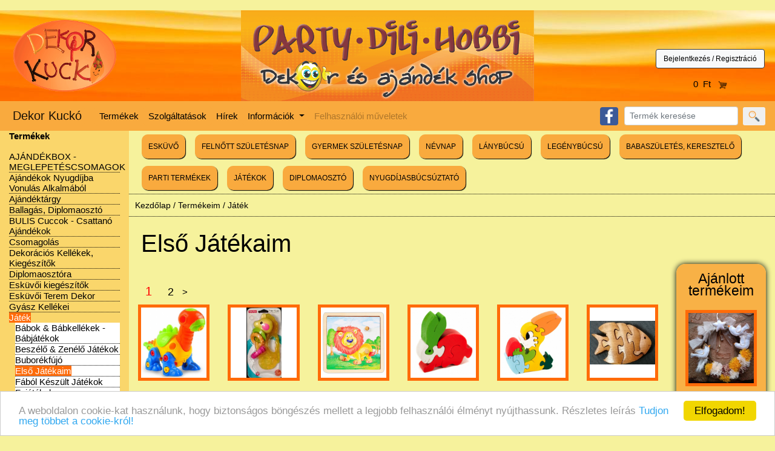

--- FILE ---
content_type: text/html
request_url: http://dekorkucko.hu/elso-jatekaim
body_size: 9634
content:
﻿	
<!-- HTML 5 dokumentum -->
<!DOCTYPE html>
<html lang="hu">
<head>
	<meta http-equiv="Content-Type" content="text/html; charset=utf-8">
	<meta name="author" content="Perkóné">
	<meta name="viewport" content="width=device-width, initial-scale=1, shrink-to-fit=no">
	
	<!--<link rel="stylesheet" href="colorbox-master/css/colorbox.css">-->
	 
	 <link rel="stylesheet" href="chosenv1.8.2/chosen.css">

	 <!--<link rel="stylesheet" href="dkbootstrp4/css/bootstrap.min.css" integrity="sha384-/Y6pD6FV/Vv2HJnA6t+vslU6fwYXjCFtcEpHbNJ0lyAFsXTsjBbfaDjzALeQsN6M" crossorigin="anonymous">-->
	<link rel="stylesheet" href="https://maxcdn.bootstrapcdn.com/bootstrap/4.0.0/css/bootstrap.min.css" integrity="sha384-Gn5384xqQ1aoWXA+058RXPxPg6fy4IWvTNh0E263XmFcJlSAwiGgFAW/dAiS6JXm" crossorigin="anonymous">
	 <link rel="stylesheet" href="MPm/magnific-popup.css">
  
	<link href="default.css" rel="stylesheet" type="text/css">
	
 <!--A fejléc oldalfüggő elemeinek megjelenítése-->
 <title>Első Játékaim/Dekorkuckó</title><meta name='description' content=''><meta name='keywords' content=''><meta property="og:url"           content="http://dekorkucko.hu/elso-jatekaim" /><meta property="og:type"          content="website" /><meta property="og:title"         content="Első Játékaim/Dekorkuckó" /><meta property="og:description"   content='' /><meta property="og:image"         content="http://dekorkucko.hu/pic/egyeb/bab-pluss-babszinhaz-sarga-kacsa-szerep-jatek-dekorkucko.png" /><meta property="og:image:width"   content="150px" /><meta property="fb:app_id" content="121569548556906" /> 
</head>
<body>
<script>
  (function(i,s,o,g,r,a,m){i['GoogleAnalyticsObject']=r;i[r]=i[r]||function(){
  (i[r].q=i[r].q||[]).push(arguments)},i[r].l=1*new Date();a=s.createElement(o),
  m=s.getElementsByTagName(o)[0];a.async=1;a.src=g;m.parentNode.insertBefore(a,m)
  })(window,document,'script','https://www.google-analytics.com/analytics.js','ga');

  ga('create', 'UA-60802220-4', 'auto');
  ga('send', 'pageview');

</script>
<!--<div id="fb-root"></div>
<script>(function(d, s, id) {
  var js, fjs = d.getElementsByTagName(s)[0];
  if (d.getElementById(id)) return;
  js = d.createElement(s); js.id = id;
  js.src = "//connect.facebook.net/hu_HU/sdk.js#xfbml=1&version=v2.10&appId=121569548556906";
  fjs.parentNode.insertBefore(js, fjs);
}(document, 'script', 'facebook-jssdk'));</script>-->
<div id="fb-root"></div>
<script async defer crossorigin="anonymous" src="//connect.facebook.net/hu_HU/sdk.js#xfbml=1&version=v10.0" nonce="XB8pC1lc"></script>
<div id="fejlec" class="container-fluid">
	<div class="row align-items-center" >
		<div class="col-sm-12 col-md-2" style="text-align:center;">
			<img src="pic/page/logo.png" alt="dekorkucko logo" class="img-fluid" style="max-height:120px;"  />
		</div>
		<div class="col-sm-12 col-md-8" style="text-align:center;padding:0;">
			<img src="pic/page/szlogen.jpg" alt="party dili hobbi dekor és ajándék shop" class="img-fluid" style="max-height:150px;" /><br />
		</div>
		<div  class="col-sm-12 col-md-2" style="text-align:center;">
			<div id="kosar_info">
									<form action="bejelentkezes" method="post" id="form_Bejelentkezes">
					<button class="btn btn-light border-dark fs-sm" type="submit" name="submit_Bejelentkezes_gomb" value="Bejelentkezés">
					Bejelentkezés / Regisztráció
					</button>
					</form><br/>
								<a href="kosar" style="margin: 0 5px;">				
				0&nbsp; Ft &nbsp;				<img src="pic/page/kosar.png" alt="kosár" height="15px"  />
				</a>				
			</div>
		</div>
	</div>
</div>

<nav id="fomenu" class="navbar navbar-expand-lg navbar-light">
  <a class="navbar-brand" href="">Dekor Kuckó</a>
  <button class="navbar-toggler" type="button" data-toggle="collapse" data-target="#navbarNavDropdown" aria-controls="navbarNavDropdown" aria-expanded="false" aria-label="Toggle navigation">
    <span class="navbar-toggler-icon"></span>
  </button>

  <div class="collapse navbar-collapse" id="navbarNavDropdown">
    <ul class="navbar-nav mr-auto">
		<li class="nav-item">
			<a class="nav-link" href="termekeim">Termékek</a>
		</li>
		<li class="nav-item">
			<a class="nav-link" href="szolgaltatasok">Szolgáltatások</a>
		</li>	
		<li class="nav-item">
			<a class="nav-link" href="hirek">Hírek</a>
		</li>	
		<li class=" dropdown">
			<a class="nav-link dropdown-toggle" href="#" id="navbarDropdownMenuLink-Info" data-toggle="dropdown" aria-haspopup="true" aria-expanded="false">
			Információk
			</a>
			<div class="dropdown-menu" aria-labelledby="navbarDropdownMenuLink-Info">
				<a class="dropdown-item" href="elerhetoseg">Elérhetőség</a>
				<a class="dropdown-item" href="uzemelteto_adatai">Üzemeltető adatai</a>
				<a class="dropdown-item" href="vasarlas_menete">Vásárlás menete</a>
				<a class="dropdown-item" href="szallitas">Szállítás</a>
				<a class="dropdown-item" href="nyitvatartas">Nyitvatartás</a>
			</div>
		</li>
		
				<li class="nav-item">
			<a class="nav-link disabled" href="">Felhasználói műveletek</a>
		</li>
		
    </ul>
	<a href="//www.facebook.com/dekorkucko.partyshop/" target="_blank" style="margin:0px 10px;"> 
		<img src="pic/page/facebook-32.png" alt="dekorkucko facebook oldala" height="30px" />
	</a>
    <form class="form-inline my-2 my-lg-0" id="kereses" action="termek_kereses" method="post">
      <input class="form-control mr-sm-2 form-control-sm" type="text" id="T_find" name="T_find" placeholder="Termék keresése" aria-label="Search">
      <button class="btn  btn-sm my-2 my-sm-0" type="submit" id="keres" name="keres" value="keres">
		<img src="pic/page/kereses.png" alt="Keresés" height="20px"  />
	  </button>
    </form>
  </div>
</nav>

<div id="tartalom" class="container-fluid">
	<div class="row">
		<div class="col-12 col-md-2 balsav">
			<div class="row align-items-center">
				<div class="d-none d-md-block col-md-12">
					<div class="u-vmenu"><b>Termékek</b><br><br><ul><li><a href='ajandekbox-meglepetescsomagok'   >  AJÁNDÉKBOX - MEGLEPETÉSCSOMAGOK</a></li><li><a href='ajandekok-nyugdijba-vonulas-alkalmabol'   >  Ajándékok Nyugdíjba Vonulás Alkalmából</a></li><li><a href='ajandektargy'   >  Ajándéktárgy</a></li><li><a href='ballagas'   >  Ballagás, Diplomaosztó</a></li><li><a href='bulis-cuccok-csattano-ajandekok'   >  BULIS Cuccok - Csattanó Ajándékok</a></li><li><a href='csomagolas'   >  Csomagolás</a></li><li><a href='kellekek-dekoraciohoz'   >  Dekorációs Kellékek, Kiegészítők</a></li><li><a href='diplomaoszto'   >  Diplomaosztóra</a></li><li><a href='eskuvoi-kiegeszitok'   >  Esküvői kiegészítők</a></li><li><a href='eskuvoi-terem-dekor'   >  Esküvői Terem Dekor</a></li><li><a href='gyasz-kellekei'   >  Gyász Kellékei</a></li><li><a href='jatek'  class='Aktli' >  Játék</a><ul class='Aktul' style='padding-left:10px;'> <li><a href='babok-es-babkellekek-babjatekok'    >   Bábok &amp; Bábkellékek - Bábjátékok</a></li> <li><a href='beszelo-es-zenelo-jatekok'    >   Beszélő &amp; Zenélő Játékok</a></li> <li><a href='buborekfujo'    >   Buborékfújó</a></li> <li><a href='elso-jatekaim'  class='Aktli'  >   Első Játékaim</a></li> <li><a href='fabol-keszult-jatekok'    >   Fából Készült Játékok</a></li> <li><a href='fajatekok'    >   Fajátékok</a></li> <li><a href='fejleszto-jatekok'    >   Fejlesztő Játékok</a></li> <li><a href='felfujhato-figurak'    >   Felfújható Figurák</a></li> <li><a href='jatek-babak'    >   Játék Babák</a></li> <li><a href='jatekauto'    >   Játékautó</a></li> <li><a href='jatekhangszer'    >   Játékhangszer</a></li> <li><a href='jatekpuskak.-pisztolyok'    >   Játékpuskák, Pisztolyok</a></li> <li><a href='kard'    >   Kard</a></li> <li><a href='kartya'    >   Kártya</a></li> <li><a href='keszsegfejleszto-jatekok'    >   Készségfejlesztő Játékok</a></li> <li><a href='labdak-golyok'    >   Labdák &amp; Golyók</a></li> <li><a href='nepi-jatekok'    >   Népi Játékok</a></li> <li><a href='nyomda-jatekok'    >   Nyomda Játékok</a></li> <li><a href='pluss-jatekok'    >   Plüss Játékok</a></li> <li><a href='puzzle'    >   Puzzle</a></li> <li><a href='strand-vizi-jatek'    >   Strand &amp; Vízi Játék</a></li> <li><a href='szabadteri-jatekok'    >   Szabadtéri játékok</a></li> <li><a href='tarsasjatek'    >   Társasjáték</a></li> <li><a href='ugyessegi-jatek'    >   Ügyességi Játék</a></li> <li><a href='zsonglor'    >   Zsonglőr játékok</a></li></ul></li><li><a href='katka-gyogyfuvei-gyogynovenyek'   >  Katka Gyógyfüvei Gyógynövények</a></li><li><a href='kreativ-hobby-termekek'   >  Kreatív Hobby Termékek</a></li><li><a href='lanybucsu-trefas-hazassag-elotti-ajandekok-es-parti-termekek'   >  Lánybúcsú - Tréfás Házasság Előtti Ajándékok &amp; Parti termékek</a></li><li><a href='legenybucsu-trefas-hazassag-elotti-ajandekok-es-parti-termekek'   >  Legénybúcsú - Tréfás Házasság Előtti Ajándékok &amp; Parti termékek</a></li><li><a href='lufi'   >  LUFI, LÉGGÖMB, BALLOON</a></li><li><a href='lufivirag'   >  Lufivirág</a></li><li><a href='marton-napi-unnepre'   >  Márton Napi Ünnepre</a></li><li><a href='papir-iroszer'   >  Papír-írószer</a></li><li><a href='parti-kellekek'   >  Parti Kellékek</a></li><li><a href='trefa-dili'   >  TRÉFÁS, DILIS cuccok</a></li><li><a href='unnepek'   >  Ünnepek</a></li><li><a href='varazslok-es-buveszek-kellekei'   >  Varázslók &amp; Bűvészek Kellékei</a></li><li><a href='vilagito-termekek'   >  Világító termékek</a></li></ul></div>				</div>
				<div class="col-md-12"  style='margin:5px 0px;' >
									</div>
				<div class="col-6 col-md-6" style='margin:15px 0px;' >					
					<a href="szallitas" >
					<img class="mw-100" src="pic/page/ingyenes_szall_2_k.jpg" alt="Akár ingyenes szállítás" title="Akár ingyenes szállítás" />
					</a>
				</div>				
				<div class="col-6 col-md-6">
					<div class="card" style='margin:0px 0px;padding:5px;border: 1px dashed #222;background-color:#fff;box-shadow: 3px 3px 3px #333;'>
					<a href="vizbomba-37-db.-os-onmegkotos-trefas-nyari-husito-jatek" >
					<img class="mw-100" src="pic/page/ajandek_201807.jpg" 
					alt="Vízbomba - 37 db.-os - Önmegkötős - Tréfás Nyári Hűsítő Játék" 
					title="Ajándék minden 15.000,- Ft feletti rendeléshez!  2018.08.31.-ig, vagy a készlet erejéig."  />
					</a>
					</div>
				</div>				
				<div class="col-6 col-md-6">
					<a href="uj_termekek" >
					<img class="mw-100" src="pic/page/uj-termek_3.png" alt="Új termékek" title="Új termékek" />
					</a>
				</div>
				<div class="col-6 col-md-6">
					<a href="akcios_termekek" >
					<img class="mw-100" src="pic/page/akcio_1.png" alt="Akciós termékek" title="Akciós termékek" />
					</a>
				</div>
			</div>		
		</div>
		<div id="tartalom1" class="col-12 col-md-10">
			<div class="row">
				<div class="col-12 extra-menu">
					<a class="btn" href="eskuvo" role="button">ESKÜVŐ</a>
					<a class="btn " href="felnott-szuletesnapi-parti" role="button">FELNŐTT SZÜLETÉSNAP</a>
					<a class="btn" href="gyerek-szuletesnap" role="button">GYERMEK SZÜLETÉSNAP</a>
					<a class="btn" href="nevnapi-ajandekok" role="button">NÉVNAP</a>
					<a class="btn" href="lanybucsu-trefas-hazassag-elotti-ajandekok-es-parti-termekek" role="button"> LÁNYBÚCSÚ</a>
					<a class="btn" href="legenybucsu-trefas-hazassag-elotti-ajandekok-es-parti-termekek" role="button">LEGÉNYBÚCSÚ</a>
					<a class="btn" href="babavaro-babaszuletes-tejfakaszto-buli-keresztelo" role="button">BABASZÜLETÉS, KERESZTELŐ</a>
					<a class="btn" href="parti-kellekek" role="button">PARTI TERMÉKEK</a>
					<a class="btn" href="jatek" role="button">JÁTÉKOK</a>
					<a class="btn" href="diplomaoszto" role="button">DIPLOMAOSZTÓ</a>
					<a class="btn" href="ajandekok-nyugdijba-vonulas-alkalmabol" role="button">NYUGDÍJASBÚCSÚZTATÓ</a>					
				</div>
			</div>
			<div class="row">
				<div class="col-12" style="padding: 0;">
					<div class='w-100 utvonal' id='utvonal'><a href="./">Kezdőlap</a> / <a href='termekeim'>Termékeim</a> / <a href='jatek'>Játék</a></div>
				</div>
			</div>
			<h1>Első Játékaim</h1><div class="row"><div class="col-12 col-md-10"><br><br><a href='param_atad.php?oldalnev=elso-jatekaim&page=1' style='color: red; font-size: 20px;'>&nbsp;&nbsp;1&nbsp;&nbsp;</a>   <a href='param_atad.php?oldalnev=elso-jatekaim&page=2' style='color: black; font-size: 18px;'>&nbsp;&nbsp;2&nbsp;&nbsp;</a>   <a href='param_atad.php?oldalnev=elso-jatekaim&page=2'>&gt;</a><br /><div class='row'></div><div class='row'><div class='col-6 col-md-2 KepesMenu' title='Többfunkciós, kreatív fejlesztőjáték 3 éves kortól. Készségfejlesztő - Baby Játék - dinó puzzle kreatív gyerekjáték - kapható Nagykanizsán a Dekor Kuckó ajándék és játék boltban.'><a href='baby-puzzle-szines-muanyag-dino'><figure class='figure Linkfigure w-100' style='background-image:url(pic/egyeb/tumb/jarmu-baby-puzzle-szines-dino-muanyag-gyermek-jatek-dekorativ-fejleszto-2.jpg);'><img src='pic/page/ures_atlatszo.png' class='figure-img img-fluid rounded' alt='' /></figure><div id='adatok' class='w-100'>Baby Puzzle - Színes Műanyag Dinó<br /><span id='min_ar'>4800 Ft </span></div></a></div><div class='col-6 col-md-2 KepesMenu' title='Baba csörgő csikóhal formában kapható Nagykanizsán a Dekor Kuckó Ajándék boltban. Baba játék bolt, rágóka első játék babáknak.'><a href='csikohal-csorgo-es-ragoka-3-honapos-kortol-fisher-price-baby-jatek'><figure class='figure Linkfigure w-100' style='background-image:url(pic/egyeb/tumb/csikohal-csorgo-ragoka.jpg);'><img src='pic/page/ures_atlatszo.png' class='figure-img img-fluid rounded' alt='' /></figure><div id='adatok' class='w-100'>Csikóhal Csörgő &amp; Rágóka 3 Hónapos kortól - Fisher Price Baby Játék<br /><span id='min_ar'>3990 Ft </span></div></a></div><div class='col-6 col-md-2 KepesMenu' title='Fa Puzzle  - Oroszlán - 4 db.-os.

A játék élménye mellet hozzájárul ez a termék a gyermekek szín- és formafelismerő, valamint a kombinációs készségüknek fejlesztéséhez.

Ajánlott korosztály: 18 hónapos kortól

'><a href='fa-puzzle-oroszlan-4-db-os'><figure class='figure Linkfigure w-100' style='background-image:url(pic/egyeb/tumb/fa-puzzle-fogatyus-4-db.-oroszlan-gyermek-jatek-dekorkucko.png);'><img src='pic/page/ures_atlatszo.png' class='figure-img img-fluid rounded' alt='' /></figure><div id='adatok' class='w-100'>Fa Puzzle  - 4 db.-os. - Oroszlán</div></a></div><div class='col-6 col-md-2 KepesMenu' title='Fa puzzle - Húsvéti Nyuszis Kirakó - Kicsi - Nemzeti színben - Magyaros ajándék kapható Nagykanizsán a Dekor Kuckó ajándék boltban. Magyaros ajándék, Hungarikum souvenier.'><a href='fa-puzzle-husveti-nyuszi-kirako-kicsi-4-db.-os'><figure class='figure Linkfigure w-100' style='background-image:url(pic/egyeb/tumb/puzzle-fa-nyuszi-nyul-kicsi-3db.os-nemzeti-szin-husvet-dekor-kreativ-fejleszto.jpg);'><img src='pic/page/ures_atlatszo.png' class='figure-img img-fluid rounded' alt='' /></figure><div id='adatok' class='w-100'>Fa Puzzle - Húsvéti Nyuszi Kirakó - Kicsi - 4 db.-os<br /><span id='min_ar'>1650 Ft </span></div></a></div><div class='col-6 col-md-2 KepesMenu' title='Fa puzzle - Húsvéti Nyuszis Kirakó - Piros Tojással - 7 db.-os.kapható Nagykanizsán a Dekor Kuckó ajándék boltban. Tavaszi ajándékok boltja, Dekorációs kellékek boltja. Húsvéti ajándék bolt.'><a href='fa-puzzle-husveti-nyuszi-kirako-piros-tojassal-7-db.-os'><figure class='figure Linkfigure w-100' style='background-image:url(pic/egyeb/tumb/puzzle-fa-nyuszi-nyul-szines-husvet-dekor-kreativ-fejleszto.jpg);'><img src='pic/page/ures_atlatszo.png' class='figure-img img-fluid rounded' alt='' /></figure><div id='adatok' class='w-100'>Fa Puzzle - Húsvéti Nyuszi Kirakó - Piros tojással - 7 db.-os<br /><span id='min_ar'>3990 Ft </span></div></a></div><div class='col-6 col-md-2 KepesMenu' title='Fa puzzle, mini halacska kirakó, pecásoknak ajándék kapható Nagykanizsán a dekor Kuckó ajándék boltban. Tavaszi ajándékok boltja, Dekorációs kellékek boltja. Horgász ajándékok boltja.'><a href='fa-puzzle-mini-halacska-5-db.-os'><figure class='figure Linkfigure w-100' style='background-image:url(pic/egyeb/tumb/halacska-fa-puzzle-pecasoknak-horgaszoknak.jpg);'><img src='pic/page/ures_atlatszo.png' class='figure-img img-fluid rounded' alt='' /></figure><div id='adatok' class='w-100'>Fa Puzzle - Mini Halacska - 5 db.-os<br /><span id='min_ar'>1500 Ft </span></div></a></div><div class='col-6 col-md-2 KepesMenu' title='Első Puzzlem - Készségfejlesztő - Baby Játék - Óceán Puzzle 4 az egyben. Gyerekjáték Nagykanizsán a Dekor Kuckó ajándékboltban. Gyerekek első játékai.'><a href='first-puzzle-ocean-2-eves-kortol'><figure class='figure Linkfigure w-100' style='background-image:url(pic/egyeb/tumb/first-puuzle-ocean-4-es-delfin-teknos-polip-hal-dekor.jpg);'><img src='pic/page/akcios.png' class='figure-img img-fluid rounded' alt='' /></figure><div id='adatok' class='w-100'>First Puzzle - Óceán - 2 Éves Kortól<br /><span id='min_ar'><s>4590 Ft</s> 3990 Ft </span></div></a></div><div class='col-6 col-md-2 KepesMenu' title='Játék Tartó Mini Zsák Disney Marbles - Összehúzható Vászon Tasak kapható Nagykanizsán a Dekor Kuckó ajándék és parti boltban.'><a href='jatek-tarto-mini-zsak-disney-marbles-osszehuzhato-vaszon-tasak-9-x-18-cm.'><figure class='figure Linkfigure w-100' style='background-image:url(pic/egyeb/tumb/);'><img src='pic/page/ures_atlatszo.png' class='figure-img img-fluid rounded' alt='' /></figure><div id='adatok' class='w-100'>Játék Tartó Mini Zsák Disney Marbles - Összehúzható Vászon Tasak - 9 x 18 cm.<br /><span id='min_ar'>1300 Ft </span></div></a></div><div class='col-6 col-md-2 KepesMenu' title='Babykirakó 1 hónapos kortól. Babalátogató Ajándék - Fejlesztő gyermekjáték - Első Játékaim - Wader - Babajáték az első felfedezésekhez! - 1 Hónapos Kortól Ajánljuk. Babyjátékok, Baba ajándékok kaphatók Nagykanizsán a Dekor Kuckóban.'><a href='kirako-babyjatek-fejleszto-babajatek-csecsemoknek'><figure class='figure Linkfigure w-100' style='background-image:url(pic/egyeb/tumb/dzsungel-kirako-jatek-fejleszto-babajatek-.jpg);'><img src='pic/page/ures_atlatszo.png' class='figure-img img-fluid rounded' alt='' /></figure><div id='adatok' class='w-100'>Kirakó Babyjáték - Fejlesztő BabaJáték Csecsemőknek<br /><span id='min_ar'>6600 Ft </span></div></a></div><div class='col-6 col-md-2 KepesMenu' title='Fa Puzzle  - bogár, pillangó, katica, csiga, méhecske, hangya, szitakötő. Ügyességi fejlesztő játék kapható Nagykanizsán a Dekor Kuckó ajándék és partiboltban. Játékbolt, ajándékbolt, dokorbolt. Dekorkuckó, Dekor Kuckó'><a href='kocka-kirako-4-db-os-6-kep'><figure class='figure Linkfigure w-100' style='background-image:url(pic/egyeb/tumb/mesekocka-bogaras-4-db-os.jpg);'><img src='pic/page/ures_atlatszo.png' class='figure-img img-fluid rounded' alt='' /></figure><div id='adatok' class='w-100'>Kocka Kirakó - 4 db-os - 6 kép<br /><span id='min_ar'>2990 Ft </span></div></a></div></div><br /><a href='param_atad.php?oldalnev=elso-jatekaim&page=1' style='color: red; font-size: 20px;'>&nbsp;&nbsp;1&nbsp;&nbsp;</a>   <a href='param_atad.php?oldalnev=elso-jatekaim&page=2' style='color: black; font-size: 18px;'>&nbsp;&nbsp;2&nbsp;&nbsp;</a>   <a href='param_atad.php?oldalnev=elso-jatekaim&page=2'>&gt;</a><br /><div class='row'><div class="col-6 col-md-12"><div id='TovKat'><h2>További kategóriák</h2><div class='row'><div class='col-12 col-md-2 KepesMenu2' title='Játék Babák'> <a href='jatek-babak'><figure class='figure w-100 Linkfigure2' style='background-image:url(pic/egyeb/tumb/Simba-Steffi-Love-Wedding-Menyasszonyi-baba-rozsaszin-oves.jpg);'>
								<img src='pic/page/ures_atlatszo.png' class='figure-img img-fluid rounded' alt='' />
								</figure><div id='adatok' class='w-100'>Játék Babák</div></a></div><div class='col-12 col-md-2 KepesMenu2' title='Játékhangszer'> <a href='jatekhangszer'><figure class='figure w-100 Linkfigure2' style='background-image:url(pic/egyeb/tumb/violetta-gitar-rozsaszin-dekor.jpg);'>
								<img src='pic/page/ures_atlatszo.png' class='figure-img img-fluid rounded' alt='' />
								</figure><div id='adatok' class='w-100'>Játékhangszer</div></a></div><div class='col-12 col-md-2 KepesMenu2' title='Buborékfújó'> <a href='buborekfujo'><figure class='figure w-100 Linkfigure2' style='background-image:url(pic/egyeb/tumb/buborekfujo-pezsgosuveg-eskuvoi-dekoracio-ajandek.jpg);'>
								<img src='pic/page/ures_atlatszo.png' class='figure-img img-fluid rounded' alt='' />
								</figure><div id='adatok' class='w-100'>Buborékfújó</div></a></div><div class='col-12 col-md-2 KepesMenu2' title='Beszélő &amp; Zenélő Játékok'> <a href='beszelo-es-zenelo-jatekok'><figure class='figure w-100 Linkfigure2' style='background-image:url(pic/egyeb/tumb/zenelo-keljfeljancsi-babyjatek-zold-narancs-dekorkucko.jpg);'>
								<img src='pic/page/ures_atlatszo.png' class='figure-img img-fluid rounded' alt='' />
								</figure><div id='adatok' class='w-100'>Beszélő &amp; Zenélő Játékok</div></a></div></div></div></div><div class="d-md-none col-6"><div id='KiemeltTermek'><div id='Kcim'>Ajánlott termékeim</div><div class='KepesMenu2' title='Kézzel Varrt Fehér Filc Madarak - Ajtódísz Pom-Pom Dekorációval'><a href='kezzel-varrt-feher-filc-madarak-ajtodisz-pom-pom-dekoracioval'><figure class='figure w-100 Linkfigure2' style='background-image:url(pic/egyeb/tumb/Kezzel-varrt-madarak-pom-pom-dekoracio-madartollak-ajtodisz-karacsonyra-adventra-telre-tavaszra-oszre-nyarra.jpg);'><img src='pic/page/ures_atlatszo.png' class='figure-img img-fluid rounded' alt='' /></figure><div id='adatok' class='w-100'>Kézzel Varrt Fehér Filc Madarak - Ajtódísz Pom-Pom Dekorációval<br /><span id='min_ar'>19500 Ft </span></div></a></div><div class='KepesMenu2' title='Király Farsangi Jelmez - Gyerek Méret - 2 részes - Palást &amp; Korona'><a href='kiraly-farsangi-jelmez-gyerek-meret-2-reszes-palast-es-korona'><figure class='figure w-100 Linkfigure2' style='background-image:url(pic/egyeb/tumb/kiraly-jelmez-gyerekeknek-palast-korona.jpg);'><img src='pic/page/ures_atlatszo.png' class='figure-img img-fluid rounded' alt='' /></figure><div id='adatok' class='w-100'>Király Farsangi Jelmez - Gyerek Méret - 2 részes - Palást &amp; Korona<br /><span id='min_ar'>8590 Ft-tól </span></div></a></div><div class='KepesMenu2' title='Papucs Párban - Az Én Munkám Hordani - Minden más a Feleségemé'><a href='papucs-parban-az-en-munkam-hordani-minden-mas-a-felesegeme'><figure class='figure w-100 Linkfigure2' style='background-image:url(pic/egyeb/tumb/pluss-papucs-az-en-munkam-hordani-tobbi-felesegeme.jpg);'><img src='pic/page/ures_atlatszo.png' class='figure-img img-fluid rounded' alt='' /></figure><div id='adatok' class='w-100'>Papucs Párban - Az Én Munkám Hordani - Minden más a Feleségemé<br /><span id='min_ar'>5950 Ft </span></div></a></div><div class='KepesMenu2' title='Horgolt Angyalos Ajtódísz Színes Pom-Pom dekorációval adventre'><a href='horgolt-angyalos-ajtodisz-szines-pom-pom-dekoracioval-adventre'><figure class='figure w-100 Linkfigure2' style='background-image:url(pic/egyeb/tumb/Adventi-Horgolt-Angyalos-Ajtodisz-Szines-Pom-Pom-kezzelkeszult-dekoracioval.jpg);'><img src='pic/page/ures_atlatszo.png' class='figure-img img-fluid rounded' alt='' /></figure><div id='adatok' class='w-100'>Horgolt Angyalos Ajtódísz Színes Pom-Pom dekorációval adventre<br /><span id='min_ar'>19900 Ft </span></div></a></div></div></div></div></div><div class="d-none d-md-block col-md-2"><div id='KiemeltTermek'><div id='Kcim'>Ajánlott termékeim</div><div class='KepesMenu2' title='Kézzel Varrt Fehér Filc Madarak - Ajtódísz Pom-Pom Dekorációval'><a href='kezzel-varrt-feher-filc-madarak-ajtodisz-pom-pom-dekoracioval'><figure class='figure w-100 Linkfigure2' style='background-image:url(pic/egyeb/tumb/Kezzel-varrt-madarak-pom-pom-dekoracio-madartollak-ajtodisz-karacsonyra-adventra-telre-tavaszra-oszre-nyarra.jpg);'><img src='pic/page/ures_atlatszo.png' class='figure-img img-fluid rounded' alt='' /></figure><div id='adatok' class='w-100'>Kézzel Varrt Fehér Filc Madarak - Ajtódísz Pom-Pom Dekorációval<br /><span id='min_ar'>19500 Ft </span></div></a></div><div class='KepesMenu2' title='Király Farsangi Jelmez - Gyerek Méret - 2 részes - Palást &amp; Korona'><a href='kiraly-farsangi-jelmez-gyerek-meret-2-reszes-palast-es-korona'><figure class='figure w-100 Linkfigure2' style='background-image:url(pic/egyeb/tumb/kiraly-jelmez-gyerekeknek-palast-korona.jpg);'><img src='pic/page/ures_atlatszo.png' class='figure-img img-fluid rounded' alt='' /></figure><div id='adatok' class='w-100'>Király Farsangi Jelmez - Gyerek Méret - 2 részes - Palást &amp; Korona<br /><span id='min_ar'>8590 Ft-tól </span></div></a></div><div class='KepesMenu2' title='Papucs Párban - Az Én Munkám Hordani - Minden más a Feleségemé'><a href='papucs-parban-az-en-munkam-hordani-minden-mas-a-felesegeme'><figure class='figure w-100 Linkfigure2' style='background-image:url(pic/egyeb/tumb/pluss-papucs-az-en-munkam-hordani-tobbi-felesegeme.jpg);'><img src='pic/page/ures_atlatszo.png' class='figure-img img-fluid rounded' alt='' /></figure><div id='adatok' class='w-100'>Papucs Párban - Az Én Munkám Hordani - Minden más a Feleségemé<br /><span id='min_ar'>5950 Ft </span></div></a></div><div class='KepesMenu2' title='Horgolt Angyalos Ajtódísz Színes Pom-Pom dekorációval adventre'><a href='horgolt-angyalos-ajtodisz-szines-pom-pom-dekoracioval-adventre'><figure class='figure w-100 Linkfigure2' style='background-image:url(pic/egyeb/tumb/Adventi-Horgolt-Angyalos-Ajtodisz-Szines-Pom-Pom-kezzelkeszult-dekoracioval.jpg);'><img src='pic/page/ures_atlatszo.png' class='figure-img img-fluid rounded' alt='' /></figure><div id='adatok' class='w-100'>Horgolt Angyalos Ajtódísz Színes Pom-Pom dekorációval adventre<br /><span id='min_ar'>19900 Ft </span></div></a></div></div></div></div></div>		</div>
	</div>
</div>
<div id="lablec" class="container-fluid">
	<div class="row">
		<div class="col-6 col-md-2">
			<hr /><b>Parti kellékek</b><hr />
			<a href="gyerek-szuletesnap">Gyerek születésnap</a><br />
			<a href="felnott-szuletesnapi-parti">Felnőtt születésnap</a><br />
			<a href="lanybucsu-trefas-hazassag-elotti-ajandekok-es-parti-termekek">Legény-Leánybúcsú</a><br />
			<a href="babaszuletes-keresztelo">Babaszületés</a><br />
			<a href="keresztelo">Keresztelő</a><br />
			<a href="eskuvo">Esküvő</a><br />
			<a href="lufi">Lufi</a><br />
			<a href="jelmez">Jelmez</a><br />
			<a href="jelmez-kiegeszito-kellek">Jelmez kellék</a>
			<br /><br />
		</div>
		<div class="col-6 col-md-2">
			<hr /><b>Ünnepek, Alkalmak</b><hr />
			<a href="gyerek-szuletesnap">Céges buli</a><br />
			<a href="valentin-napi-ajandekok">Valentin nap</a><br />
			<a href="farsangi">Farsang</a><br />
			<a href="husvet">Húsvét</a><br />
			<a href="anyak-napja">Anyák napja</a><br />
			<a href="apak-napja">Apák napja</a><br />
			<a href="ballagas">Ballagás</a><br />
			<a href="">Gyermeknap</a><br />
			<a href="parti-kellekek">Kerti parti</a><br />
			<a href="halloween-parti-es-ajandek-dekor">Halloween</a><br />
			<a href="telapo">Mikulás</a><br />
			<a href="karacsony">Karácsony</a><br />
			<a href="szilveszter">Szilveszter</a>
			<br /><br />
		</div>
		<div class="col-6 col-md-2">
			<hr /><b>Ajándékok</b><hr />
			<a href="trefas">Tréfás ajándékok</a><br />
			<a href="ajandektargy">Felnőtt ajándékok</a><br />
			<a href="ajandek-gyermekeknek">Gyermek ajándékok</a><br />
			<a href="jateksport">Játék</a><br />
			<a href="">Zsonglőr termékek</a><br />
			<a href="">Bűvész kellékek</a><br />
			<a href="ajandek-szuletesnap">Számozott ajándékok</a><br />
			<a href="pikans-ajandekok">(18+) ajándékok</a>
			<br /><br />
		</div>
		<div class="col-6 col-md-2">
			<hr /><b>Kreatív Hobby</b><hr />
			<a href="papiraru">Papír</a><br />
			<a href="papir-iroszer">Írószer</a><br />
			<a href="ragasztok">Ragasztók</a><br />
			<a href="festekek">Festékek</a><br />
			<a href="">Ecsetek</a><br />
			<a href="">Egységcsomagok</a>
			<br /><br />
		</div>
		<div class="col-12 col-md-3">
			<hr /><b>Elérhetőség</b><hr />
			<b>Bolt neve&colon;</b> Dekor Kuckó<br /><b>Székhely&colon;</b> 8800 Nagykanizsa, Zrinyi M. u. 15. I.em. (Célpont Üzletház)<br /><b>Ügyvezető&colon;</b> Zombori Katalin<br /><b>Telefon &colon;</b> +36 30 459 4461<br /><a href="mailto:dkdekorkucko@gmail.com"><b>E-mail&colon;</b> dkdekorkucko@gmail.com</a><br /><a href="http&colon;&sol;&sol;www.dekorkucko.hu&sol;"><b>Honlap&colon;</b> http&colon;&sol;&sol;www.dekorkucko.hu&sol;</a><br />			<br /><br />
		</div>
	</div>
	<br />
	<div class="row">
		<div class="col-12">
			<center><span id="jogok">
			Dekor Kuckó-Vicces-tréfás ajándéktárgyak, dekorációs kellékek, Kreatív hobby és parti termékek.<br />
			© 2016. Minden jog fenntartva.</span></center>
			<br /><br />
		</div>
	</div>
</div>


<script src="https://code.jquery.com/jquery-3.2.1.slim.min.js" integrity="sha384-KJ3o2DKtIkvYIK3UENzmM7KCkRr/rE9/Qpg6aAZGJwFDMVNA/GpGFF93hXpG5KkN" crossorigin="anonymous"></script>
<script src="https://cdnjs.cloudflare.com/ajax/libs/popper.js/1.12.9/umd/popper.min.js" integrity="sha384-ApNbgh9B+Y1QKtv3Rn7W3mgPxhU9K/ScQsAP7hUibX39j7fakFPskvXusvfa0b4Q" crossorigin="anonymous"></script>
<script src="https://maxcdn.bootstrapcdn.com/bootstrap/4.0.0/js/bootstrap.min.js" integrity="sha384-JZR6Spejh4U02d8jOt6vLEHfe/JQGiRRSQQxSfFWpi1MquVdAyjUar5+76PVCmYl" crossorigin="anonymous"></script>	

<script type="text/javascript"  src="alap.js"></script>
<script type="text/javascript"  src="tajni_emcee/tiny_mce.js"></script>
<script src="MPm/jquery.magnific-popup.js"></script>
  <script src="chosenv1.8.2/chosen.jquery.js" type="text/javascript"></script>

<script  type="text/javascript" >	
	tinyMCE.init({
		theme : "advanced",
		mode : "exact",
		elements : "OTartalom, Termekleiras",
		plugins : "style, table ,insertdatetime, preview ,searchreplace, media, zoom ,advhr, advimage, advlink, contextmenu, paste",
		//save_callback : "customSave",
		menubar: "edit",
		theme_advanced_toolbar_location : "top",
		force_p_newlines : false,
		force_br_newlines: true,
		theme_advanced_font_sizes : "10px,12px,14px,16px,24px",
		theme_advanced_buttons1 : "preview,cut,copy,paste,|,undo,redo,|,hr,removeformat,|,tablecontrols,|,link,unlink",
		theme_advanced_buttons2 : "bold,italic,underline,strikethrough,|,forecolor,backcolor,|,styleselect,formatselect,fontselect,fontsizeselect",
		theme_advanced_buttons3 : "justifyleft,justifycenter,justifyright,justifyfull,|,bullist,numlist,|,outdent,indent,|,sub,sup,|,charmap,insertdate,inserttime",
		theme_advanced_styles : "Header 2=header2;Header 3=header3;Table Row=tableRow1", 
		theme_advanced_fonts : "Andale Mono=andale mono,times;"+
				"Arial=arial,helvetica,sans-serif;"+
				"Arial Black=arial black,avant garde;"+
				"Book Antiqua=book antiqua,palatino;"+
				"Comic Sans MS=comic sans ms,sans-serif;"+
				"Courier New=courier new,courier;"+
				"Georgia=georgia,palatino;"+
				"Helvetica=helvetica;"+
				"Impact=impact,chicago;"+
				"Symbol=symbol;"+
				"Tahoma=tahoma,arial,helvetica,sans-serif;"+
				"Terminal=terminal,monaco;"+
				"Times New Roman=times new roman,times;"+
				"Trebuchet MS=trebuchet ms,geneva;"+
				"Verdana=verdana,geneva;"+
				"Webdings=webdings;"+
				"Wingdings=wingdings,zapf dingbats"
	}); 		
	
	
	$(document).ready(
		function(){
			$('#utolso_hir').modal('show');
			
			$('.chosen-select').chosen({ allow_single_deselect: true });
			
			$('.popup-gallery').magnificPopup({
					delegate: 'a',
					type: 'image',
					tLoading: 'Loading image #%curr%...',
					mainClass: 'mfp-img-mobile',
					gallery: {
						enabled: true,
						navigateByImgClick: true,
						preload: [0,1] // Will preload 0 - before current, and 1 after the current image
					},
					image: {
						tError: '<a href="%url%">The image #%curr%</a> could not be loaded.',
						titleSrc: function(item) {
							return item.el.attr('title') + '<small>by Marsel Van Oosten</small>';
						}
					}
				});			
		}
		
	);
	
</script>

<script type="text/javascript">
		window.cookieconsent_options = {
			"message":"A weboldalon cookie-kat használunk, hogy biztonságos böngészés mellett a legjobb felhasználói élményt nyújthassunk.  Részletes leírás",
			"dismiss":"Elfogadom!","learnMore":"Tudjon meg többet a cookie-król!",
			"link":"http://centralmediacsoport.hu/Company/Central-Digitalis-Media-Adatkezelesi-tajekoztato",
			"theme":"light-bottom"};
</script>
	
<script type="text/javascript" src="//cdnjs.cloudflare.com/ajax/libs/cookieconsent2/1.0.10/cookieconsent.min.js"></script>

<script  type="text/javascript" >
	function initMap()
		{
			var uluru = {lat:46.453914, lng:16.987094};
			var map=new google.maps.Map(document.getElementById("googleMap"),{
				zoom:15,
				center: uluru});
			var marker = new google.maps.Marker({
				position: uluru, 
				map: map, 
				title:"Dekor Kuckó - 8800 Nagykanizsa Zrinyi M. u. 15. I.em.( Célpont Üzletház)"
				}); 
		}	
</script>
<script async defer
	src="https://maps.googleapis.com/maps/api/js?key=AIzaSyD-t2kOFzlT9iQOs5q4bLyD6-W_cvTYy30&callback=initMap">
</script>	
	
</body>

</html>


--- FILE ---
content_type: text/css
request_url: http://dekorkucko.hu/default.css
body_size: 7226
content:
:root {
	--body-bg-color: #f6f29c;
	/*--body-bg-image: url(../pic/page/wedding_4.jpg);*/
	--body-color: #000;
	--body-font: normal 15px Arial, Helvetica, Sans-Serif;
	--a-color: #000;
	--a-hover-c: #fff;
	--image-border-color:#ff6b09;
	--kiemelt-text-color: #df8507;/* #e65c00;*/
	--panel-bg: rgba(249, 170, 62, 0.9);
	--szolg-btn-bg: rgba(249, 170, 62, 0.9);
	--modkep-bg: #ccc; /*#F9AA3E;*/
	
	/*--fejlec-bg-color: #F9AA3E;*/
	--fejlec-bg-image: url('pic/page/fejhatter_1.jpg');

	--menu-bg: #F9AA3E;
	--menu-hover: #eee;

	/*--uv-menu-font: "Comic Sans MS", cursive, sans-serif;*/
	/*--uv-menu-font-size: 20px;*/
	--uv-menu-color: #000;
	--uv-menu-hover-color: #fff;
	--uv-menu-aktli-color: #fff;
	--uv-menu-aktli-bg: #ff6b09;
	
	--balsav-bg: #fad66b;

	--lablec-bg: #F9AA3E;
	--lablec-color: #000;
	--lablec-a-hover: #fff;

	--jogok-color: #f6f29c;
	--jogok-font: "Comic Sans MS", cursive, sans-serif;	

	--home-focim-color: #e65c00;
	--home-focim-font: "Comic Sans MS", cursive, sans-serif;
}

body {
	background-color: var(--body-bg-color);
	/*background-image: var(--body-bg-image);*/
	color: var(--body-color);
	font: var(--body-font);
	}
a {
	text-decoration: none;
	color: var(--a-color);
}
a:hover {
	color: var(--a-hover-c);
	text-decoration: none;
}
* {
	margin: 0;
	padding: 0;
	
}
h1, h2, h3, h4 {margin:10px 5px;}


#tarolo {
	width: 100%;
	margin: 10px auto;
	/*background-color: rgba(249, 170, 62, 0.9); /*#F9AA3E;*/
}
#tarolo td {
	vertical-align: top;	
}

#logo {
	text-align: center;
	width:200px;
}
#kosar_info {
	margin: 50px 0px 5px;
}
#kosar_info a:hover {text-decoration: none; }
#kosar_info a { color: #000; text-decoration: none; }
#kereses {
	float: left;
}
#szlogen {
	width: 460px;
	text-align: right;
}
#bal {
	padding: 5px 10px;
	width:200px;
}
#bal fieldset {
	border: 1px solid #000;
	padding: 5px;
}
#fejlec {
	background-color: var(--fejlec-bg-color);
	background-image: var(--fejlec-bg-image);
}
#fomenu {
	background-color: var(--menu-bg);
	text-align: center;
}
.balsav {
	background-color: var(--balsav-bg);
}

#content ul {padding-left: 20px;} 
#t_content {width:  100%;}
#lablec {
	background-color: var(--lablec-bg);
	padding: 30px ;
	font-size: 15px;
}
#lablec a:hover {
	color: var(--lablec-a-hover);
}
#jogok {
	color: var(--jogok-color); 
	font-family: var(--jogok-font);
	text-shadow: 1px 1px 1px #000;
}
.home_focim {
	color:var(--home-focim-color);
	font-family: var(--home-focim-font);
	text-shadow: 1px 1px 1px #000;
}

.Adatbiztonsag a:hover {color: #fff;}
.d-kozep { text-align:center;}
.panel-darkgrey {
	background-color: #bbb;
	border:1px solid #aaa;
	border-radius:10px;
	padding:20px;
	}
.panel-grey {
	background-color: #ddd;
	border-radius:5px;
	padding:30px;
	}
.fs-sm {font-size:12px;color:#000;}
.sl-blue  a {color:blue;text-decoration: none;}

.navbar-light .navbar-brand {
  color: rgba(0, 0, 0, 0.9);
  background-color: var(--menu-bg);
  border-radius: 5px;
  padding:5px;
}

.navbar-light .navbar-brand:focus, .navbar-light .navbar-brand:hover {
  color: rgba(0, 0, 0, 0.9);
  background-color: var(--menu-hover);
}

.navbar-light .navbar-nav .nav-link {
  color: #000;
  background-color: var(--menu-bg);
  border-radius: 5px;
}

.navbar-light .navbar-nav .nav-link:focus, .navbar-light .navbar-nav .nav-link:hover {
  color:#000;
  background-color: var(--menu-hover);
}

.navbar-light .navbar-nav .nav-link.disabled {
  color: rgba(0, 0, 0, 0.3);
}

.navbar-light .navbar-nav .show > .nav-link,
.navbar-light .navbar-nav .active > .nav-link,
.navbar-light .navbar-nav .nav-link.show,
.navbar-light .navbar-nav .nav-link.active {
  color: #000;
}

.navbar-light .navbar-toggler {
  color: rgba(0, 0, 0, 0.5);
  border-color: rgba(0, 0, 0, 0.1);
}

.navbar-light .navbar-toggler-icon {
  background-image: url("data:image/svg+xml;charset=utf8,%3Csvg viewBox='0 0 30 30' xmlns='http://www.w3.org/2000/svg'%3E%3Cpath stroke='rgba(0, 0, 0, 0.5)' stroke-width='2' stroke-linecap='round' stroke-miterlimit='10' d='M4 7h22M4 15h22M4 23h22'/%3E%3C/svg%3E");
}

.navbar-light .navbar-text {
  color: rgba(0, 0, 0, 0.5);
}
.dropdown-menu {
	background-color: var(--menu-bg);
	font-size:12px;
}
.admin-menu a:hover  {color: var(--uv-menu-hover-color);}
/*.u-vmenu {font-family: var(--uv-menu-font); font-size: var(--uv-menu-font-size);}*/
.u-vmenu ul {color: var(--uv-menu-color); background: none;}
.u-vmenu li {display: block; border-bottom: 1px dotted #000;}
.u-vmenu li:last-child { border-bottom: 0px dotted #000;}
.m {display: none; }
.u-vmenu li > a:hover{color: var(--uv-menu-hover-color);background-color: var(--uv-menu-aktli-bg);}
.Aktli {
	color: var(--uv-menu-aktli-color); 
	background-color: var(--uv-menu-aktli-bg); 
}
.Aktul {display: block; background-color: #fff;}
.Aktul li {background-color: #fff;}
#open {
	width: 300px;
	margin: 5px;
	border: 0px solid #000;
}
#open td:nth-child(1) {
	width: 50%;	
	text-align:left;
	padding:5px;
}
#open td:nth-child(2) {
	width: 50%;	
	text-align:right;
	padding:5px;
}
.extra-menu a{
  font-weight: normal;
  font-family: arial;
  font-style: normal;
  font-size: 12px;
  color: #000;
  background: #F9AA3E;
  text-decoration: none;
  padding: 10px 10px 10px 10px;
  margin: 6px;
  border-radius: 10px;
  -webkit-border-radius: 10px;
  -moz-border-radius: 10px;
   -webkit-box-shadow: 1px 1px 1px #000;
  -moz-box-shadow: 1px 1px 1px #000;
  box-shadow: 1px 1px 1px #000;
}
.extra-menu a:hover{
	background: #ff6600;
}
.utvonal {
	margin: 0 0 10px 0;
	padding: 10px;
	font-size: 14px; 
	border-top: 1px dotted #000;
	border-bottom: 1px dotted #000;
}
.utvonal a:hover{color:#e65c00;}
.KepesMenu { 
	text-align:center;
	border: 0px solid #000;
	margin: 10px 0;
}
.KepesMenu a {
	color:#fff; 
	font-size: 15px;
}
.KepesMenu #adatok {
	opacity: 1; 
	display: block;
	margin: 5px; 
	padding: 3px; 
	color:#000;
}
.Linkfigure {
	background-repeat:no-repeat; 
	background-position:center;
	background-size: contain;
	background-color: #fff;
	border: 5px solid var(--image-border-color);
	text-align: left;
	position:relative;
}
.akcio_jelzes {
	position: absolute;
	top: 0px;
	left: 0px;
}
#min_ar {
	color:#000;
	font-weight: bold;
}
#min_ar_k {
	color: var(--kiemelt-text-color);
	font-weight: bold;
}
.termek-db { color: var(--kiemelt-text-color); }

.KepesMenu2 { 
	text-align:center;
	border: 0px solid #000;
	margin: 0px 0;
	padding: 10px 10px;
}
.KepesMenu2 a {
	color:#000; 
	font-size: 15px; 
}
.KepesMenu2 #adatok {
	opacity: 1; 
	display: block;
	margin: 5px; 
	padding: 3px; 
	color:#000;
}
.KepesMenu2 p {
	opacity: 1; 
	display: block;
	margin: 5px; 
	padding: 8px; 
	color:#000;
}
.Linkfigure2 {
	background-repeat:no-repeat; 
	background-position:center; 
	margin: 1px auto;
	background-size: contain;
	background-color: #fff;
	border: 5px solid var(--image-border-color);
	text-align: left;
	position:relative;
}
.KepesMenu3 {
	padding: 10px;
	text-align:center;
	vertical-align: top;
}
.KepesMenu3 a {
	color:#fff; 
	font-size: 15px; 
}
.KepesMenu3 .btn {
	background-color: var(--szolg-btn-bg);
	box-shadow: 2px 2px 3px #666666;
	-webkit-box-shadow: 2px 2px 3px #666666;
	-moz-box-shadow: 2px 2px 3px #666666;
	border-radius:5px;
}
.Linkfigure3{	
	background-repeat:no-repeat; 
	background-position:center; 
	background-size: contain;
	position:relative;	
}
.KepesMenu3 #adatok {
	display: block;
	margin: 5px; 
	padding: 3px; 
	color:#000;
}
.KepesMenu4 { 
	margin: 0px; 
	padding: 30px;
	text-align:center;
}
.KepesMenu4 a {
	color:#fff; 
	font-size: 15px;	 
}
.KepesMenu4 #adatok {
	opacity: 1; 
	display: block;
	margin: 5px; 
	padding: 3px; 
	color:#000;
}
.KepesMenu4 p {
	opacity: 1; 
	display: block;
	margin: 5px; 
	padding: 8px; 
	color:#000;
}
.Linkfigure4 {
	background-repeat:no-repeat; 
	background-position:center; 
	margin: 1px auto;
	background-size: contain;
	background-color: #fff;
	border: 1px solid var(--image-border-color);
	text-align: left;
	position:relative;
}
#t_kosar {
	border-collapse: collapse;
	border: 1px solid #000;
	background-color: #eee;
}
#t_kosar th {
	padding: 5px;
	border: 1px solid #000;
	text-align: center;
}
#t_kosar tbody td {
	padding: 5px;
	border: 1px solid #000;
	height: 80px;
	vertical-align:middle;
}
#t_kosar td {
	border: 1px solid #000;
}
.jobbra {
	text-align: right;
}
.kozepre {
	text-align: center;
}
#Tiltott {
	display: inline-block; 
}
.KepBtn2 {
	font-size: 13px;
	background: #fff; /* For browsers that do not support gradients */
    background: -webkit-linear-gradient(#fff, #ddd); /* For Safari 5.1 to 6.0 */
    background: -o-linear-gradient(#fff, #ddd); /* For Opera 11.1 to 12.0 */
    background: -moz-linear-gradient(#fff, #ddd); /* For Firefox 3.6 to 15 */
    background: linear-gradient(#fff, #ddd); /* Standard syntax */
	color:#000;
	border:1px solid #aaa; 
	padding:3px; 
}
.KepBtn2:hover {
	border:1px solid #666;
}
.KepBtn3 {
	font-size: 13px;
	background: #fff; /* For browsers that do not support gradients */
    background: -webkit-linear-gradient(#fff, #ddd); /* For Safari 5.1 to 6.0 */
    background: -o-linear-gradient(#fff, #ddd); /* For Opera 11.1 to 12.0 */
    background: -moz-linear-gradient(#fff, #ddd); /* For Firefox 3.6 to 15 */
    background: linear-gradient(#fff, #ddd); /* Standard syntax */
	color:#000;
	border:1px solid #aaa; 
	padding:5px 10px; 
}
.KepBtn3:hover {
	border:1px solid #666;
}
#googleMap {
	width:480px;height:300px;
	 border:1px solid #cccccc; 
	 float:left;}
#Tkeres .Kivalasztott {color:red;}

#szktg {
	Border-collapse: collapse;
	border: 1px solid #000;
	float: left;
}
#szktg th, #szktg td {
	padding: 5px;	
	border: 1px solid #000;	
}
#szktg th {
	font-weight: bold;
	text-align: left;
}
#szktg td {
	text-align: right;
}
/* =============================================================================
   CARUSEL
   ========================================================================== */

.carousel-item img {
	max-height: 350px;
}
.carousel-inner {
	height: 390px;
}
@media screen and (min-width: 545px) {
	.carousel-item img {
		max-height: 640px;
	} 
	.carousel-inner {
		height: 680px;
	}
}

/* =============================================================================
   BEJELENTKEZÉS ŰRLAP
   ========================================================================== */

.bejel {
	padding: 10px;
	background-color: var(--panel-bg);
}

/* =============================================================================
   RENDELÉSHEZ BEJELENTKEZÉS ŰRLAP
   ========================================================================== */
#Rendel_bejel {width: 98%; border: 1px solid #000;background-color: var(--panel-bg);}
#Rendel_bejel td {width: 50%; padding: 10px; border: 1px solid #000;background-color: var(--panel-bg);}
#Rendel_bejel label {width:150px;}
/* =============================================================================
   REGISZTRÁCIÓS ŰRLAP
   ========================================================================== */

#div_RegUrlap {
	text-align:left; 
	padding: 10px;
	background-color: var(--panel-bg);
	margin: 5px 5px 5px 15px; 
	border-radius:15px; 
	box-shadow: 5px 5px 10px 0px #000;
}
#div_RegUrlap .Error {border: 1px solid red;}
#div_RegUrlap label {text-align: right;font-weight:bold;}
#div_RegUrlap input[readonly] {background-color:#ccc; color:#000;  }

/* =============================================================================
   JELSZÓ MÓDOSÍTÁS ŰRLAP
   ========================================================================== */

#div_JelszModosit { 
	background-color: var(--panel-bg); 
	padding:20px;
	text-align:left; 
	border-radius: 15px; 
	box-shadow: 5px 5px 10px 0px #000;
} 
#div_JelszModosit input[readonly] {background-color:#ccc; color:#000;}
#div_JelszModosit label {text-align: right;font-weight:bold;}
#div_JelszModosit .Error {border: 1px solid red;}

/* =============================================================================
   BEÁLLÍTÁSOK - SZERKESZTÉSE
   ========================================================================== */
#beall_div {
	padding:30px;
	background-color: #ccc;
	border: 1px solid #aaa;
	border-radius: 15px;
	box-shadow: 5px 5px 10px 0px #000;	
}
.beall_table{ width:500px; }
.beall_table input { width: 60px; }
.beall_table td { padding:5px; }
.beall_table td:nth-child(1) { width: 30%;text-align: left; }
.beall_table td:nth-child(2) { width: 30%;text-align: left; }
.beall_table td:nth-child(2) input { width: 100px; }
.beall_table td:nth-child(3) { width: 20%;text-align: right; }
.beall_table td:nth-child(4) { width: 20%;text-align: left; }
	
 
/* =============================================================================
   OLDALLISTA - SZERKESZTÉSNÉL
   ========================================================================== */
#oldal_keres {
	width:200px;
	height:23px;
	border: 1px solid #aaa;
	border-radius:5px;
}
.divValszt {display:none;}
.divValsztLabel {
	display:inline-block; 
	padding:10px 25px 10px 15px;  
	margin:0;
    background-color:var(--panel-bg);
	border-radius:5px 25px 1px 1px;  
}
.divValszt:checked + .divValsztLabel {background-color: var(--panel-bg);}
#Div_OLista { 
	width: 98%;
	padding:15px; 
	display: inline-block; 
	text-align:left;
    background-color: #ccc; 
	border-radius:15px; 
	box-shadow: 5px 5px 10px 0px #000;
} 
#Div_OLista .Kivalasztott {color:red;}

.AktLink {color:#00ff00;}
#Div_OLista fieldset { width: 98%; margin: 5px auto; padding: 5px;}
#Div_OLista #oldalak { width: 98%; margin: 2px auto; border-collapse:collapse;}
#Div_OLista a {color:#2d5986;}


#Div_OLista #oldalak th {border:1px solid #000; padding:5px; font-weight:bold; font-size:12px; text-align: left;}
#Div_OLista #oldalak td {border:1px solid #000; padding:3px 10px; vertical-align: middle; font-size:12px; }
#Div_OLista #oldalak td:nth-child(1) {
	width: 5%;
}
#Div_OLista #oldalak td:nth-child(2)  {
	width: 20%;
}#Div_OLista #oldalak td:nth-child(3), #Div_OLista td:nth-child(4) , #Div_OLista td:nth-child(5)  {
	width: 5%;
	text-align: center;
}#Div_OLista #oldalak td:nth-child(6), #Div_OLista td:nth-child(7) {
	width: 5%;
	text-align: center;
}
#Div_OLista a:hover {color: red;}

#muvelet { width: 98%; margin: 2px auto; text-align: center;}
#muvelet  td:nth-child(1) {width: 33%;}
#muvelet  td:nth-child(2) {width: 33%;}
#muvelet  td:nth-child(3) {width: 33%;}

.Error1 {font-size:1.6em; font-weight: bold; float: left;}

#LapValaszt {padding:10px 10px; text-align:center; word-spacing:1em;}
#LapValaszt a { color: #000;}
#Tkeres h2 {margin: 2px 0px; padding: 0; font-weight: normal;}
#popup_18 h2 { margin: 5px; font-size: 20px; font-weight: bold;}
#popup_18 {border-radius: 5px; box-shadow: 0px 0px 10px 0px #000; margin: 10px; padding: 5px; background-color:rgba(249, 170, 62, 0.9); }
.szabad {background-color: green; font-size: 15px; padding: 5px; color: fff;}
.tilos {background-color: red; font-size: 15px; padding: 5px; color: fff;}

#DIValap { position: relative; min-width: 200px; overflow:auto; background-color:#ccc; display:block; margin: 0px 5px 5px 0px; padding: 15px;  border-radius: 0px  15px 15px 0px;}
#DIVtartalom {min-width: 200px; min-height:200px; background-color:rgba(249, 170, 62, 0.9); display:none; margin: 0px 5px 5px 0px; padding: 15px;  border-radius: 0px  15px 15px 0px;}
#DIVTSzulok {min-width: 200px; min-height:200px; background-color:rgba(249, 170, 62, 0.9); display:none; margin: 0px 5px 5px 0px; padding: 15px; border-radius: 0px  15px 15px 0px;}
#DIVTermek {min-width: 200px; min-height:200px; background-color:rgba(249, 170, 62, 0.9); display:none; margin: 0px 5px 5px 0px; padding: 15px; border-radius: 0px  15px 15px 0px;}
#DIVJellemzok {min-width: 200px; min-height:200px; background-color:rgba(249, 170, 62, 0.9); display:none; margin: 0px 5px 5px 0px; padding: 15px;  border-radius: 0px  15px 15px 0px;}
#DIVKepek {min-width: 200px;  min-height:200px; margin:0 0 50px 0;   background-color:rgba(249, 170, 62, 0.9); display:none; margin: 0px 5px 5px 0px;  padding: 15px;  border-radius: 0px  15px 15px 0px;}
#DIVKepek_t { min-width: 200px;}

.oldalmod_kep {
	width: 100px; height: 60px; float: left; 
	padding: 10px 0px; text-align:left; overflow:hidden;
}
.oldalmod_kep_nev {
	width: 280px; height: 80px; float: left; overflow:auto; 
	padding: 10px 0px 0px 20px;	text-align:left; font-size: 14px;
}

#DIVTleiras {min-width: 200px; min-height:300px; background-color:var(--panel-bg); display:none; margin: 0px 5px 5px 0px; padding: 15px;  border-radius: 0px  15px 15px 0px;}
#DIVElonezet1 {min-width: 200px; min-height:300px; background-color:var(--panel-bg); display:none; margin: 0px 5px 5px 0px;  padding: 15px;  border-radius: 0px  15px 15px 0px;}


#chTartalom:checked ~ div#DIVtartalom {display:block;}
#chAlap:checked ~ div#DIValap {display:block;}
#chKategoria:checked ~ div#DIVTSzulok {display:block;}
#chTermek:checked ~ div#DIVTermek {display:block;}
#chJellemzok:checked ~ div#DIVJellemzok {display:block;}
#chKepek:checked ~ div#DIVKepek {display:block;}
#chTermekLeir:checked ~ div#DIVTleiras {display:block;}
#chElonezet:checked ~ div#DIVElonezet1 {display:block;}

#Form_Kiskep {background-color:var(--modkep-bg);  padding:10px;  margin:5px; border:1px solid #000;}
.Form_Kep {background-color:var(--modkep-bg);  float:left; width:400px; padding:10px; margin:5px; border:1px solid #000;}

#t_oldalm {width: 98%;}
/*#t_oldal_mod   {width: 63%;} */
#t_oldal_mod  td {vertical-align: top; padding: 5px;}
.oldal_mod_div {float:left; margin: 10px;}

.label_1 {font-weight: bold;}
/*.aModosit:before {content:  url("../kepek/ikonok/szerkeszt.png") " ";}
.aTorol:before {content:  url("../kepek/ikonok/torol.png") " ";}
.aMasol:before {content:  url("../kepek/ikonok/masol1.png") " ";}

.aUjo:before {content:  url("../kepek/ikonok/uj.png") " ";}
.aTomeges:before {content: "  " url("../kepek/ikonok/tomeges.png") " ";}
.aMentes:before {content: "  " url("../kepek/ikonok/letoltes.png") " ";}

.aVissza:before {content: "  " url("../kepek/ikonok/vissza28.png") " ";}*/
/* =============================================================================
   ELŐNÉZET MEGJELENÍTÉSE
   ========================================================================== */

#EloNezetKulso {background-color:#000; color:#fff; border:1px solid #004; border-radius:15px; box-shadow: 5px 5px 10px 0px #400 inset, -5px -5px 10px 0px #400 inset;}
#EloNezetBelso {background-color:#FFF; color:#000; border:1px solid #200;}

#EloNezetKulso {width: 1124px; height:1124px; }
#EloNezetBelso {width: 1024px; height:1024px; margin:48px; padding:0;}
#EloNezetIframe {width: 1024px; height:1024px; margin:0px; padding:0; overflow-x: hidden; overflow-y: auto;}

#chElo320:checked ~  #EloNezetKulso {width: 420px; height:1124px; }
#chElo320:checked ~  #EloNezetKulso #EloNezetBelso {width: 320px; height:1024px; }
#chElo320:checked ~  #EloNezetKulso #EloNezetIframe {width: 320px; height:1024px; }

#chElo480:checked ~  #EloNezetKulso {width: 580px; height:1124px; }
#chElo480:checked ~  #EloNezetKulso #EloNezetBelso {width: 480px; height:1024px; }
#chElo480:checked ~  #EloNezetKulso #EloNezetIframe {width: 480px; height:1024px; }

#chElo720:checked ~  #EloNezetKulso {width: 820px; height:1124px; }
#chElo720:checked ~  #EloNezetKulso #EloNezetBelso {width: 720px; height:1024px; }
#chElo720:checked ~  #EloNezetKulso #EloNezetIframe {width: 720px; height:1024px; }

#chElo800:checked ~  #EloNezetKulso {width: 900px; height:1124px; }
#chElo800:checked ~  #EloNezetKulso #EloNezetBelso {width: 800px; height:1024px; }
#chElo800:checked ~  #EloNezetKulso #EloNezetIframe {width: 800px; height:1024px; }

#chElo1080:checked ~  #EloNezetKulso {width: 1180px; height:1124px; }
#chElo1080:checked ~  #EloNezetKulso #EloNezetBelso {width: 1080px; height:1024px; }
#chElo1080:checked ~  #EloNezetKulso #EloNezetIframe {width: 1080px; height:1024px; }

#chElo1024:checked ~  #EloNezetKulso {width: 1124px; height:1124px; }
#chElo1024:checked ~  #EloNezetKulso #EloNezetBelso {width: 1024px; height:1024px; }
#chElo1024:checked ~  #EloNezetKulso #EloNezetIframe {width: 1024px; height:1024px; }

#chElo1280:checked ~  #EloNezetKulso {width: 1380px; height:1124px; }
#chElo1280:checked ~  #EloNezetKulso #EloNezetBelso {width: 1280px; height:1024px; }
#chElo1280:checked ~  #EloNezetKulso #EloNezetIframe {width: 1280px; height:1024px; }

#chElo1600:checked ~  #EloNezetKulso {width: 1700px; height:1124px; }
#chElo1600:checked ~  #EloNezetKulso #EloNezetBelso {width: 1600px; height:1024px; }
#chElo1600:checked ~  #EloNezetKulso #EloNezetIframe {width: 1600px; height:1024px; }

#chElo1920:checked ~  #EloNezetKulso {width: 2020px; height:1124px; }
#chElo1920:checked ~  #EloNezetKulso #EloNezetBelso {width: 1920px; height:1024px; }
#chElo1920:checked ~  #EloNezetKulso #EloNezetIframe {width: 1920px; height:1024px; }

/* =============================================================================
   TERMÉK MEGJELENÍTÉSE
   ========================================================================== */
.Kiskep {max-width: 90px; max-height:90px; text-align: center; margin: auto 1px;}
.DIVKiskep { float:left; background-color:rgba(255,255,255,0.04);  padding:0; }
.SorTores {clear:left;}
.SorTores1 {clear:left; padding: 0px 5px;}
#TermekKepek {
	max-width:270px;
	max-height:305px;
	overflow-x: hidden;
    margin: 0px 10px 10px;
}
#temek_kiskep { 
	width: 80px; 
	height:80px;
	background-position: center;
	background-size: contain;  
	background-repeat:no-repeat;	
	border: 2px solid var(--image-border-color);
	background-color:#fff;
}
.NagykepClass {
	width:300px;
	background-position: center;
	background-size: contain;  
	background-repeat:no-repeat;
	background-color:#fff; 
	border: 5px solid var(--image-border-color);
}
.NagykepClass table {
	width: 290px;
	height: 290px;
	border-collapse: collapse;	
}					 
#DIVT {
	float:left; 
	padding: 5px;
}
#DIVTLista { 
	padding: 10px;	
	background-color:rgba(249, 170, 62,0.3); 
	color: #000; 
	border:3px solid rgba(249, 170, 62,0.3); 
	border-radius:5px;
}
#DIVTLista table {  border:0px solid #000; }
#DIVTLista th { width:100px;padding:5px; text-align:left; color:#000; vertical-align: center;border:0px solid #000;}
#DIVTLista td { padding:5px; vertical-align: center;border:0px solid #000;}
#DIVTLista input[type="number"] {width: 50px;}
#KosarbaSubmit { width: 150px; background-color:#444; color: #ddd; border:3px solid #444; border-radius:2px;}


.PanelValaszt {display:none;}
.PanelValasztLabel {display:inline-block; padding:10px 25px 10px 15px;  background-color:rgba(249, 170, 62,0.5); border-radius:5px 25px 1px 1px; margin:0; cursor:pointer;}
.PanelValaszt:checked + .PanelValasztLabel {background-color:rgba(249, 170, 62,0.9);}

#SzallitasPanel {display:none;}
#chSzallitasPanel:checked ~ div#SzallitasPanel {display:block;}
#JellemzokPanel {display:none;}
#chJellemzoPanel:checked ~ div#JellemzokPanel {display:block;}
#LeirasPanel {display:none; float:left; max-width: 700px; background-color:rgba(249, 170, 62,0.9);  padding:15px;}
#chLeirasPanel:checked ~ div#LeirasPanel {display:block;}

#SzallitasPanel, #JellemzokPanel  {float:left; max-width: 700px; }
#SzallitasPanel tr, #JellemzokPanel tr {background-color:rgba(249, 170, 62,0.9);}
#SzallitasPanel tr:nth-child(2n) {background-color:rgba(249, 170, 62,0.4);}
#JellemzokPanel tr:nth-child(2n) {background-color:rgba(249, 170, 62,0.4);}
#SzallitasPanel td, #JellemzokPanel td {padding:5px;}
#SzallitasPanel table, #JellemzokPanel table {max-width: 700px; }
#SzallitasPanel th {padding:5px; text-align:center; color:#000;}

#O2 {float:left; border:0px solid #0ff; margin: 0px 10px 0px 10px; border:1px solid #ff0;}
#O3 {float:left; width: 480px; border:0px solid #0ff;}
#O4 {float:left; border:0px solid #0ff;}

#DIVTermekinfo { margin: 20px 5px 10px 5px; padding: 5px;}



#RovidLeir { float:none;  border:0px solid blue;    }
#OldalTart {padding: 10px;}
#OldalTart a{color: blue;}
#TOTartalom { float:left; border:0px solid red; max-width: 460px;}

#KiemeltTermek {padding:5px; background-color:var(--panel-bg); border-radius:15px; box-shadow: 0px 0px 10px 0px #000;}

#KiemeltTermek1 { float:left;  border:0px solid red; margin:10px 0px 20px 0px;}

#Kcim , #K1cim   {margin: 10px 0px; line-height: 20px; text-align:center; font-size: 1.5em;}

#HTermek {margin:20px 0px 0px 10px; }
#HTermek h1 {text-align:center;}

 .jobbramegtor {float:right;}
/* =============================================================================
   TERMÉK szerkesztés ürlap
   ========================================================================== */
/*
#t_termekurlap td:nth-child(1) {width: 10%;}
#t_termekurlap td:nth-child(2) {width: 30%;}
#t_termekurlap td:nth-child(3) {width: 15%;}
#t_termekurlap td:nth-child(4) {width: 10%;}
#t_termekurlap td:nth-child(5) {width: 5%;}
#t_termekurlap td:nth-child(6) {width: 5%;}
#t_termekurlap td:nth-child(7) {width: 5%;}
#t_termekurlap td:nth-child(8) {width: 5%;}
#t_termekurlap td:nth-child(9) {width: 10%;}
#t_termekurlap td:nth-child(10) {width: 5%;}

#t_termekurlap th:nth-child(1) {width: 10%;}
#t_termekurlap th:nth-child(2) {width: 30%;}
#t_termekurlap th:nth-child(3) {width: 15%;}
#t_termekurlap th:nth-child(4) {width: 10%;}
#t_termekurlap th:nth-child(5) {width: 5%;}
#t_termekurlap th:nth-child(6) {width: 5%;}
#t_termekurlap th:nth-child(7) {width: 5%;}
#t_termekurlap td:nth-child(8) {width: 5%;}
#t_termekurlap td:nth-child(9) {width: 10%;}
#t_termekurlap td:nth-child(10) {width: 5%;}
*/

.t_termekurlap th, .t_termekurlap td {
	padding: 3px;
	text-align: center;
	font-size: 12px;
}
/*
.t_termekurlap {
	border: 1px solid #000;
	display: inline-block; 
	text-align:left; 
	width: 99%; 
}
*/
#t_termekszulokurlap  th, #t_termekszulokurlap  td {
	padding: 3px;
	text-align: center;
	min-height: 25px;
}
#t_termekszulokurlap {width: 350px; }
#t_termekszulokurlap  td:nth-child(1), #t_termekszulokurlap  th:nth-child(1) {width: 200px;}
#t_termekszulokurlap  td:nth-child(2), #t_termekszulokurlap  th:nth-child(2) {width: 50px;}


/* =============================================================================
   MEGRENDELÉS FORM
   ========================================================================== */

#div_RendelUrlap  {width: 98%; }
#div_RendelUrlap tr {background-color:rgba(249, 170, 62,0.9);}
#div_RendelUrlap tr:nth-child(2n) {background-color:rgba(249, 170, 62,0.4);}
#div_RendelUrlap td {padding:4px;}
#div_RendelUrlap th {padding:4px; text-align:center; background-color:rgba(249, 170, 62,0.9);}
#div_RendelUrlap table {width: 98%;}

#div_RendelUrlap input[type="number"] {width: 50px;}
#div_RendelUrlap input[type="text"] {width: 200px;}

#div_RendelUrlap input[readonly] {background-color:#ff751a; color:#000;  border:0; padding:1px;}

#div_RendelUrlap input[readonly]::-webkit-input-placeholder {color:#ff751a;}
#div_RendelUrlap input[readonly]:-moz-placeholder {color:#ff751a;}
#div_RendelUrlap input[readonly]::-moz-placeholder {color:#ff751a;}
#div_RendelUrlap input[readonly]:-ms-input-placeholder {color:#ff751a;}
#div_RendelUrlap input[readonly]:input-placeholder {color:#ff751a;}

#div_RendelUrlap .label_1 {display: inline-block; width: 150px; margin: 0 5px;  line-height:1em; }
#div_RendelUrlap p {line-height:1em; margin: 5px 15px;}

#div_RendelUrlap .Error {border:4px solid #bb0000;}

#div_RendelUrlap {display: inline-block; text-align:left;}
.KepBtn {
	font-size: 13px;
	background: #fff; /* For browsers that do not support gradients */
    background: -webkit-linear-gradient(#fff, #ddd); /* For Safari 5.1 to 6.0 */
    background: -o-linear-gradient(#fff, #ddd); /* For Opera 11.1 to 12.0 */
    background: -moz-linear-gradient(#fff, #ddd); /* For Firefox 3.6 to 15 */
    background: linear-gradient(#fff, #ddd); /* Standard syntax */
	color:#000;
	border:1px solid #aaa; 
	padding:1px; 
}
.KepBtn:hover {
	border:1px solid #666;
}

#t_message, #t_message td {border-collapse: collapse; border: 1px solid #000;}
#t_message td { padding: 5px;}
#t_message_termek th { text-align: center;}
#t_message_termek td:nth-child(4) { text-align: right;}
#t_message_termek td:nth-child(5) { text-align: right;}
#t_message_termek td:nth-child(6) { text-align: right;}
#t_message_termek td:nth-child(7) { text-align: right;}
#t_message_termek td:nth-child(8) { text-align: right;}
/* =============================================================================
   MEGRENDELÉSEK MEGTEKINTÉSE
   ========================================================================== */
#DIVmegrendeles, #DIVmegrendelesLista {
	display: inline-block; 
	text-align:left; 
	width: 99%; 
	}


.Rtermekek table{background-color:#fff;}
.Rtermekek th{background-color:#ccc;}
.Rtermekek tfoot{background-color:#ddd;}
/*
.Rtermekek td:nth-child(1), .Rtermekek th:nth-child(1) {width: 10%;}
.Rtermekek td:nth-child(2), .Rtermekek th:nth-child(2) {width: 20%;}
.Rtermekek td:nth-child(3), .Rtermekek th:nth-child(3) {width: 20%;}
.Rtermekek td:nth-child(4), .Rtermekek th:nth-child(4) {width: 10%;}
.Rtermekek td:nth-child(5), .Rtermekek th:nth-child(5) {width: 10%;}
.Rtermekek td:nth-child(6), .Rtermekek th:nth-child(6) {width: 10%;}
.Rtermekek td:nth-child(7), .Rtermekek th:nth-child(7) {width: 5%;}
.Rtermekek td:nth-child(8), .Rtermekek th:nth-child(8) {width: 5%;}
.Rtermekek td:nth-child(9), .Rtermekek th:nth-child(9) {width: 10%;}
*/

#Radatok  td:nth-child(1) {width:15%; font-weight: bold;background-color:#ccc;}
#Radatok  td:nth-child(2) {width:25%;}
#Radatok  td:nth-child(3) {width:10%; font-weight: bold;background-color:#ccc;}
#Radatok  td:nth-child(4) {width:25%;}
#Radatok  td:nth-child(5) {width:25%;}

#DIVmegrendeles td {padding:4px; text-align:left; border: 1px solid #000;}
#DIVmegrendeles th {padding:4px; text-align:left; border: 1px solid #000;background-color:#ccc;}
#DIVmegrendeles table {width: 100%; border-collapse: collapse; border: 1px solid #000;font-size:12px;background-color:#eee;}

#DIVmegrendeles td.jobbra, #DIVmegrendeles th.jobbra  		{text-align:right;}
#DIVmegrendeles td.balra, #DIVmegrendeles th.balra  		{text-align:left;}
#DIVmegrendeles td.kozepre, #DIVmegrendeles th.kozepre  		{text-align:center;}
#DIVmegrendeles td.uj  			{ background-color:#ccff99; color:#000;}
#DIVmegrendeles td.folyamatban  	{ background-color:#669999; color:#000;}
#DIVmegrendeles td.torolt  		{ background-color:#cc0000; color:#fff;}
#DIVmegrendeles td.teljesitett  	{ background-color:#c2c2a3; color:#000;}
#DIVmegrendeles td.vissza  	{background-color:#ff9933; color:#000;}
#DIVmegrendeles td.lezart 	{ background-color:#595959; color:#000;}

/*#DIVmegrendelesLista tr {background-color:rgba(249, 170, 62,0.9);}
#DIVmegrendelesLista tr:nth-child(2n) {background-color:rgba(249, 170, 62,0.4);}*/
#DIVmegrendelesLista td {padding:4px; text-align:left; border-bottom: 1px dotted #000;}
#DIVmegrendelesLista th {padding:4px; text-align:left; vertical-align: bottom; border-bottom: 1px solid #000;border-top: 1px solid #000;background-color:#bbb;}
#DIVmegrendelesLista table {width: 100%;  border-collapse: collapse;border:1px solid #000;font-size:12px;background-color:#fff;}

#DIVmegrendelesLista td.jobbra 		{ text-align:right;}
#DIVmegrendelesLista td.balra    		{ text-align:left;}
#DIVmegrendelesLista td.uj  			{ background-color:#ccff99; color:#000;}
#DIVmegrendelesLista td.folyamatban  	{ background-color:#669999; color:#000;}
#DIVmegrendelesLista td.torolt  		{ background-color:#cc0000; color:#fff;}
#DIVmegrendelesLista td.teljesitett  	{ background-color:#c2c2a3; color:#000;}
#DIVmegrendelesLista td.vissza 	{ background-color:#ff9933; color:#000;}
#DIVmegrendelesLista td.lezart 	{ background-color:#595959; color:#000;}

#DIVmegrendelesLista td:nth-child(1) {width:15%; vertical-align: middle;}
#DIVmegrendelesLista td:nth-child(2) {width:10%;}
#DIVmegrendelesLista td:nth-child(3) {width:10%;}
#DIVmegrendelesLista td:nth-child(4) {width:10%;}
#DIVmegrendelesLista td:nth-child(5) {width:10%;}
#DIVmegrendelesLista td:nth-child(6) {width:10%;}
#DIVmegrendelesLista td:nth-child(7) {width:10%;}
#DIVmegrendelesLista td:nth-child(8) {width:10%;}
#DIVmegrendelesLista td:nth-child(9) {width:10%;}
#DIVmegrendelesLista td:nth-child(10) {width:5%;}
#DIVmegrendelesLista td:nth-child(11) {width:5%;}

#DIVigazit {text-align:center; width: 100%;}

#rnote {width: 85%;}

/* Popup container - can be anything you want */
.popup {
    position: relative;
    display: inline-block;
    cursor: pointer;
    -webkit-user-select: none;
    -moz-user-select: none;
    -ms-user-select: none;
    user-select: none;
}

/* The actual popup */
.popup .popuptext {
    visibility: hidden;
    width: 160px;
    background-color: #eee;
    color: #000;
    text-align: center;
	border: 1px solid #888;
	box-shadow: 2px 2px 2px #000;
    border-radius: 6px;
    padding: 8px 0;
    position: absolute;
    z-index: 1;
    top: 125%;
    left: 50%;
    margin-left: -80px;
}

/* Popup arrow 
.popup .popuptext::after {
    content: "";
    position: absolute;
    bottom: 100%;
    left: 50%;
    margin-left: -5px;
    border-width: 5px;
    border-style: solid;
    border-color: #555 transparent transparent transparent;
}*/

/* Toggle this class - hide and show the popup */
.popup .show {
    visibility: visible;
    /*-webkit-animation: fadeIn 1s;
    animation: fadeIn 1s;*/
}
.popup .hide {
    visibility: hidden;
    /*-webkit-animation: fadeIn 1s;
    animation: fadeIn 1s;*/
}
/* Add animation (fade in the popup) */
@-webkit-keyframes fadeIn {
    from {opacity: 0;}
    to {opacity: 1;}
}

@keyframes fadeIn {
    from {opacity: 0;}
    to {opacity:1 ;}
}
/* =============================================================================
   HIBAOLDAL MEGJELENÍTÉSE
   ========================================================================== */

#HiabOldalT ul {margin: 5px 5px 5px 25px;}
#HiabOldalT h2 {font-size:1.6em;}

/* =============================================================================
   HIREK MEGJELENÍTÉSE
   ========================================================================== */
.HirElozetes {
	width: 90%;
}
.HirElozetes td {
	padding:10px;
}
.HirElozetes td:first-child {	width:  150px; vertical-align: middle;}
.HirElozetes td:nth-child(3) {width:  100px;}
.HirLink {
	float: left;
	min-height:100px;
}
.ElozetesImg {
	height:100px;	
}
.HirKepFigure {
	float:left;
	margin: 10px;
}
.datum_tabla {
	width:70px;
	height:70px;
	float: left;
	text-align: center;
	background-color: #eee;
	color: red;
	font-weight:bold;
	border-radius: 3px;
	font-size: 25px;
	background: #fff; /* For browsers that do not support gradients */
    background: -webkit-linear-gradient(#fff, #ddd); /* For Safari 5.1 to 6.0 */
    background: -o-linear-gradient(#fff, #ddd); /* For Opera 11.1 to 12.0 */
    background: -moz-linear-gradient(#fff, #ddd); /* For Firefox 3.6 to 15 */
    background: linear-gradient(#fff, #ddd); /* Standard syntax */
	border:1px solid #aaa; 
	padding:5px;
	margin: auto 10px;
}
#HirT {
	padding: 10px;
}
.datum-tabla-v {
	width:100px;
	text-align: center;
	background-color: #eee;
	color: red;
	font-weight:bold;
	border-radius: 3px;
	font-size: 14px;
	background: #fff; /* For browsers that do not support gradients */
    background: -webkit-linear-gradient(#fff, #ddd); /* For Safari 5.1 to 6.0 */
    background: -o-linear-gradient(#fff, #ddd); /* For Opera 11.1 to 12.0 */
    background: -moz-linear-gradient(#fff, #ddd); /* For Firefox 3.6 to 15 */
    background: linear-gradient(#fff, #ddd); /* Standard syntax */
	border:1px solid #aaa; 
	padding:5px;
	margin: 0px;
}
.nagy-hir {
	padding: 10px;
	color: #000;
	background-color: #ddd; 
	border: 0px solid #000;
	border-radius: 10px;
	box-shadow: 3px 3px 3px #000;
	text-align: left;
	}
.nagy-hir a {color:blue;text-decoration: none;}
#utolso_hir {
	}
#utolso_hir a {color:blue;text-decoration:none;}
#hirlista {
	background-color: #eee;
	border:1px solid #000;
	border-radius: 0 10px 10px 0;
	padding: 10px; 
	overflow: auto;
	text-align: left;
	font-size: 12px;
	}
.kis_hir {
	margin: 0;
	padding: 10px 0;
	border-bottom:1px dotted #000;
}

/* =============================================================================
   Elérhetőségek szerkesztése
   ========================================================================== */
.kapcsolat_table {
	
}
.KepBtn_kg {
	width: 50px;
	float: left;
	font-size: 13px;
	background: #fff; /* For browsers that do not support gradients */
    background: -webkit-linear-gradient(#fff, #ddd); /* For Safari 5.1 to 6.0 */
    background: -o-linear-gradient(#fff, #ddd); /* For Opera 11.1 to 12.0 */
    background: -moz-linear-gradient(#fff, #ddd); /* For Firefox 3.6 to 15 */
    background: linear-gradient(#fff, #ddd); /* Standard syntax */
	color:#000;
	border:1px solid #aaa; 
	padding:5px;
	margin: 20px;
}
.KepBtn_kg:hover {
	border:1px solid #666;
}
#t_galeria_div {
	overflow:auto;
	max-width: 600px;
	min-height:340px;
	max-height:400px;
}
#t_kepgaleria {
	max-width: 580px;
}
#t_kepgaleria td {
	vertical-align: middle;
	text-align: left;
	padding: 5px;
	font-size: 12px;
}
#kepaleria_ajax_div {
	
	color: #000;
	border-radius: 3px;
	font-size: 12px;
	padding:10px;
	margin: 0px;
	text-align: center;
}
/* Popup container - can be anything you want */
.popup_galeria {
    position: relative;
    display: inline-block;
    cursor: pointer;
    -webkit-user-select: none;
    -moz-user-select: none;
    -ms-user-select: none;
    user-select: none;
	
}

/* The actual popup */
.popup_galeria  .popuptext_galeria  {
    visibility: hidden;
    max-height:500px;
	min-width: 500px;
    background-color: #eee;
    color: #000;
    text-align: center;
	border: 1px solid #888;
	box-shadow: 2px 2px 2px #000;
    border-radius: 6px;
    padding: 8px 0;
    position: absolute;
    z-index: 1;
    top: -110px;
    left: 80px;
    margin-left: -80px;
}

/* Popup arrow 
.popup .popuptext::after {
    content: "";
    position: absolute;
    bottom: 100%;
    left: 50%;
    margin-left: -5px;
    border-width: 5px;
    border-style: solid;
    border-color: #555 transparent transparent transparent;
}*/

/* Toggle this class - hide and show the popup */
.popup_galeria  .show {
    visibility: visible;
    /*-webkit-animation: fadeIn 1s;
    animation: fadeIn 1s;*/
}
.popup_galeria  .hide {
    visibility: hidden;
    /*-webkit-animation: fadeIn 1s;
    animation: fadeIn 1s;*/
}

/* Popup container - can be anything you want */
.popup_nagykep {
    position: relative;
    display: inline-block;
    cursor: pointer;
    -webkit-user-select: none;
    -moz-user-select: none;
    -ms-user-select: none;
    user-select: none;
	
}

/* The actual popup */
.popup_nagykep  .popuptext_nagykep {
    visibility: hidden;
    max-height:500px;
    background-color: #eee;
    color: #000;
    text-align: center;
	border: 1px solid #888;
	box-shadow: 2px 2px 2px #000;
    border-radius: 6px;
    padding: 8px 0;
    position: absolute;
    z-index: 10;
    top: 30px;
    left: 60px;
    margin-left: -80px;
}
/* Toggle this class - hide and show the popup */
.popup_nagykep  .show {
    visibility: visible;
    /*-webkit-animation: fadeIn 1s;
    animation: fadeIn 1s;*/
}
.popup_nagykep  .hide {
    visibility: hidden;
    /*-webkit-animation: fadeIn 1s;
    animation: fadeIn 1s;*/
}
/* ???????????????? */